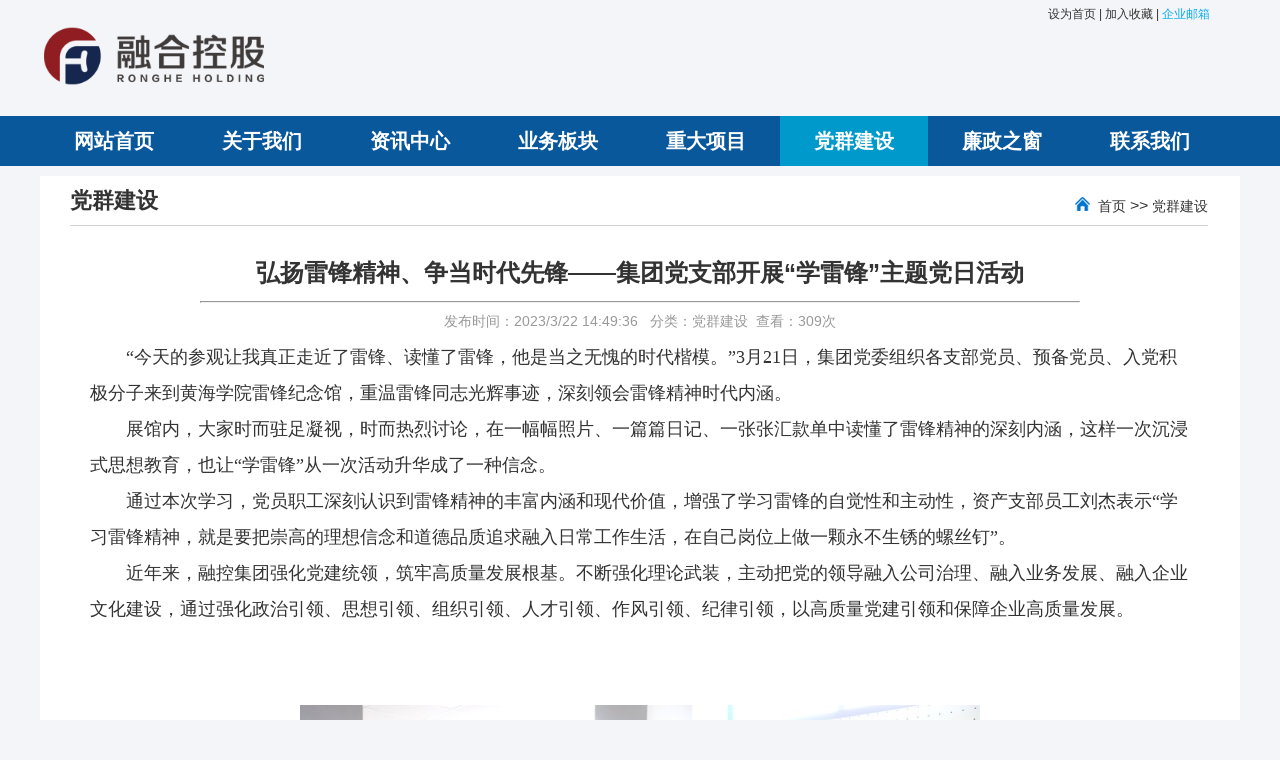

--- FILE ---
content_type: text/html
request_url: http://rongkong.net/cn/dj/681.html
body_size: 3400
content:
<!DOCTYPE html>
<html lang="en">
    <head>
		<title>弘扬雷锋精神、争当时代先锋——集团党支部开展“学雷锋”主题党日活动 - 青岛西海岸新区融合控股集团有限公司</title>
		<meta content="text/html; charset=gbk" http-equiv="Content-Type" />  
		<meta name="keywords" content="" />
		<meta name="description" content="“今天的参观让我真正走近了雷锋、读懂了雷锋，他是当之无愧的时代楷模。”3月21日，集团党委组织党员来到黄海学院雷锋纪念馆，重温雷锋同志光辉事迹，深刻领会雷…" />
		<link href="/skins/rongkong/images/style.css" rel="stylesheet" type="text/css" />
		<script type="text/javascript" src="/skins/rongkong/images/jquery.js"></script>
		<script type="text/javascript" src="/skins/rongkong/images/lib.min.js"></script>
    </head>
<body>
	<div class="head">
        <div class="head-left"><A HREF="/"><img src="/skins/rongkong/images/rongkonglogo.png"  border="0" alt="融控集团 - 融合控股集团" title="融控集团 - 融合控股集团"></a></div>
        <div class="head-right">设为首页 | 加入收藏 | <a href="https://exmail.qq.com/login" target=_blank>企业邮箱</a></div>
	</div>

        <div class="info-head-nav ">
						<ul>
			<li><A HREF="/">网站首页</A></li>

<li><a href="/cn/about/" title="关于我们" >关于我们</a>

</li>

<li><a href="/cn/news/" title="资讯中心" >资讯中心</a>
	<div>

	<span><a href="/cn/news/1/" title="集团动态">集团动态</a></span>

	<span><a href="/cn/news/2/" title="要闻聚焦">要闻聚焦</a></span>

	<span><a href="/cn/news/4/" title="媒体关注">媒体关注</a></span>

	<span><a href="/cn/news/5/" title="新区动态">新区动态</a></span>

	<span><a href="/cn/news/3/" title="子公司动态">子公司动态</a></span>

	</div>

</li>

<li><a href="/cn/yewu/" title="业务板块" >业务板块</a>

</li>

<li><a href="/cn/xiangmu/" title="重大项目" >重大项目</a>

</li>

<li><a href="/cn/dj/" title="党群建设" class="nav_curr">党群建设</a>

</li>

<li><a href="/cn/lian/" title="廉政之窗" >廉政之窗</a>

</li>

<li><a href="/cn/contact/" title="联系我们" >联系我们</a>

</li>

</ul>
        </div>

<div class="info-container">
	<div class="condh">
		<div class="condh_title">党群建设</div>
		<div class="condh_position"><img src="/skins/rongkong/images/icon_p.png" > &nbsp;<a href="/">首页</a>  &gt;&gt; <a href=/cn/dj/>党群建设</a></span></div>
	</div>
	<div class="info_box"> 
		<div class="info_box_t">弘扬雷锋精神、争当时代先锋——集团党支部开展“学雷锋”主题党日活动</div>
		<div class="info_box_d"><HR width="80%" align=center>发布时间：2023/3/22 14:49:36 &nbsp;&nbsp;分类：党群建设&nbsp;&nbsp;查看：<span id="hits">1</span>次</div>
		<div class="info_box_c"><p class="p" style="text-indent:2em;">
	“今天的参观让我真正走近了雷锋、读懂了雷锋，他是当之无愧的时代楷模。”3月21日，集团党委组织各支部<span>党员</span><span>、</span><span>预备党员、</span><span>入党积极分子</span>来到黄海学院雷锋纪念馆，重温雷锋同志光辉事迹，深刻领会雷锋精神时代内涵。
</p>
<p class="p" style="text-indent:2em;">
	展馆内，大家时而驻足凝视，时而热烈讨论，在一幅幅照片、一篇篇日记、一张张汇款单中读懂了雷锋精神的深刻内涵，这样一次沉浸式思想教育，也让“学雷锋”从一次活动升华成了一种信念。
</p>
<p class="p" style="text-indent:2em;">
	通过本次学习，党员职工深刻认识到雷锋精神的丰富内涵和现代价值，增强了学习雷锋的自觉性和主动性，资产支部员工刘杰表示“学习雷锋精神，就是要把崇高的理想信念和道德品质追求融入日常工作生活，在自己岗位上做一颗永不生锈的螺丝钉”。
</p>
<p class="p" style="text-indent:2em;">
	近年来，融控集团强化党建统领，筑牢高质量发展根基。不断强化理论武装，主动把党的领导融入公司治理、融入业务发展、融入企业文化建设，通过强化政治引领、思想引领、组织引领、人才引领、作风引领、纪律引领，以高质量党建引领和保障企业高质量发展。
</p>
<p class="p" style="text-indent:2em;">
	<b></b> 
</p>
<p style="text-indent:2em;">
	<table cellpadding="0" cellspacing="0">
		<tbody>
			<tr>
				<td width="4.91667" height="0">
				</td>
			</tr>
			<tr>
				<td>
				</td>
				<td>
					<br />
				</td>
			</tr>
		</tbody>
	</table>
	<table cellpadding="0" cellspacing="0">
		<tbody>
			<tr>
				<td width="8.5" height="0">
				</td>
			</tr>
			<tr>
				<td>
				</td>
				<td>
					<br />
				</td>
			</tr>
		</tbody>
	</table>
</p>
<p style="text-align:center;">
	<img src="/upfile/2023/202303221448567065.jpg" alt="" /> 
</p>
<p style="text-align:center;">
	<img src="/upfile/2023/202303221449174070.jpg" alt="" /> 
</p>
<p style="text-align:center;">
	<img src="/upfile/2023/202303221449266633.jpg" alt="" /> 
</p>
<p class="p" style="text-align:center;text-indent:2em;">
	<b></b> 
</p>
<p class="p" style="text-indent:2em;">
	<b></b> 
</p>
<p class="p" style="text-indent:2em;">
	<b></b> 
</p>
<p class="p" style="text-indent:2em;">
	<b></b> 
</p>
<p style="text-indent:2em;">
	<table cellpadding="0" cellspacing="0">
		<tbody>
			<tr>
				<td width="-5.66667" height="0">
				</td>
			</tr>
			<tr>
				<td>
				</td>
				<td>
					<br />
				</td>
			</tr>
		</tbody>
	</table>
</p>
<p class="p" style="text-indent:2em;">
	<b></b> 
</p>
<p class="p" style="text-indent:2em;">
	<br />
</p></div>
        <div class="info_box_b">
			<div class="prev">上一篇：<a href="/cn/dj/669.html">呵护绿水青山 更新城市家园——集团组织团员青年植树护绿</a></div>
			<div class="next">下一篇：<a href="/cn/dj/686.html">王台街道第五届桃花源艺术节开幕</a></div>
		</div>
		<div class="info_box_f"><a href="javascript:print()">打印</a>     <a href="javascript:window.close()">关闭</a> </div>
	</div>
</div>



<div class="footer"><p>版权所有：青岛西海岸新区融合控股集团有限公司 <a href="https://beian.miit.gov.cn" target=_blank>鲁ICP备2023030202号</a></p>
<p>地址：青岛西海岸新区长江中路489号国汇金融中心 电话：0532-87075792</p></div>
<script src="/plug/hits.asp?id=681"></script>

<button onclick="topFunction()" id="myBtn" title="回顶部">返回顶部</button><script>
// 当网页向下滑动 20px 出现"返回顶部" 按钮
window.onscroll = function() {scrollFunction()};
 
function scrollFunction() {console.log(121);
    if (document.body.scrollTop > 20 || document.documentElement.scrollTop > 20) {
        document.getElementById("myBtn").style.display = "block";
    } else {
        document.getElementById("myBtn").style.display = "none";
    }
}
 
// 点击按钮，返回顶部
function topFunction() {
    document.body.scrollTop = 0;
    document.documentElement.scrollTop = 0;
}
</script>
</body>
</html>


--- FILE ---
content_type: text/html
request_url: http://rongkong.net/skins/rongkong/images/jquery.js
body_size: 187
content:
<title>404</title>
<body>错误404<br>您访问的页面不存在</body>

--- FILE ---
content_type: text/html
request_url: http://rongkong.net/skins/rongkong/images/lib.min.js
body_size: 187
content:
<title>404</title>
<body>错误404<br>您访问的页面不存在</body>

--- FILE ---
content_type: text/html
request_url: http://rongkong.net/plug/hits.asp?id=681
body_size: 206
content:

hits.innerHTML=309

--- FILE ---
content_type: text/css
request_url: http://rongkong.net/skins/rongkong/images/style.css
body_size: 6016
content:
/* 公共样式表css */
html,body {
    color: #333;
	background: #F4F5F9 url() no-repeat top center;
    margin: 0;
    height: 100%;
    font-family: "Myriad Set Pro","Helvetica Neue",Helvetica,Arial,Verdana,sans-serif;
}

* {
    -webkit-box-sizing: border-box;
    -moz-box-sizing: border-box;
    box-sizing: border-box;
}


html, body, div, dl, dt, dd, ol, ul, li, h1, h2, h3, h4, h5, h6, p, blockquote, pre, button, fieldset, form, input, legend, textarea, th, td {
    margin: 0;
    padding: 0;
}
li{    list-style: none;
}
img {
    border: 0;
}
.wb{font-weight:bold;}

a {
    text-decoration: none;
    color: #08acee;
}
a:hover {
    color: #CC0000;
}

.clearfix::after {
    clear: both;
    content: ".";
    display: block;
    height: 0;
    visibility: hidden;
}

.clearfix {
}
.fl{ float:left;display:inline}
.fr{ float:right; display:inline}


/* 必要布局样式css */

.info-container {
    width: 1200px;
    margin: 0 auto;
    padding: 0;
	background: #fff;

}

.index-container {
    width: 1200px;
    margin: 0 auto;
    padding: 0;
}




#myBtn {
  display: none;
  position: fixed;
  bottom: 20px;
  right: 30px;
  z-index: 99;
  border: none;
  outline: none;
  background-color: #09589c;
  color: white;
  cursor: pointer;
  padding: 15px;
  border-radius: 10px;
}

#myBtn:hover {
  background-color: #555;
}


.head {
    width:1200px;
    margin: 0 auto;
    padding: 6px 0 0 0;
	height:100px
}
.head-left {
	float:left;
    font-size: 14px;
    text-align: left;
	height:110px;
	width:420px;padding-top:10px;border: solid 0px #ff9900;

}
.head-left img {
	height:66px;margin-top:7px

}
.head-right {
	float:left;
	width:750px;
	text-align: right;
    font-size: 12px;border: solid 0px #ff9900;
}




.head-left h2 {
    font-weight: normal;
    font-size: 36px;
    font-family: pingfang,"Microsoft Yahei","HanHei SC",PingHei,"PingFang SC","Helvetica Neue",Helvetica,Arial,"Hiragino Sans GB","Heiti SC","WenQuanYi Micro Hei",sans-serif;
}

.info-head-nav {
	width:100%;
	clear:both;
	height:50px;line-height:50px;
	background: #09589c;/*#336699;*/
}
.info-head-nav ul{
	width: 1200px;
    margin: 0 auto;
    padding:0;
}
.info-head-nav ul>li{
	float:left;
	position: relative;
	color:#fff;
	width:148px;
	font-weight: bold;
    font-size: 20px;
	height:50px;
	line-height:50px;
}


.info-head-nav ul>li>a {color: #fff;display:block;text-align:center;height:50px;}
.info-head-nav ul>li>a:hover {color: #CC0000;background-color:#f4f5f9;height:50px;}
.info-head-nav ul li .nav_curr {color: #fff;background-color:#0099cc;height:50px;}


.info-head-nav div {
    position: absolute;
	display:none;
    top: 50px;
    left: 0;
    width: 148px;
    z-index: 1000;
    background:#ffffff url(box_xialabar.png) center bottom no-repeat;
}

.info-head-nav div span {
    width: 148px;
    background: #fff;
    height: 37px;
    line-height: 37px;
}

.info-head-nav div span a {
    width: 138px;
    display: block;
    text-align: center;
    font-size: 14px;
		font-weight: normal;
    line-height: 36px;
    color: #666;
    margin: 0 auto;
    border-bottom: 1px solid #f4f5f9;
}

.info-head-nav div span a:hover {
    background: #f4f5f9;
    color: #CC0000;
}

.info-head-nav ul li:hover div{display:block}


.info-title{
	padding: 0;
	margin-bottom: 0px;
    font-weight: bold;
    font-size: 24px;text-align: center; padding: 30px 0 30px 0;
	background: #fff url(mline.jpg) no-repeat center 48px;
}
/*

	
	text-align: center;
	font-size: 24px;
	font-weight: normal;
	color: #4c4c4c;


background: url(index_tittle_bg.png) no-repeat center center;
    line-height: 30px;
*/

.input-group input[type=text] {
  float: right;
  padding: 6px;
  margin-top: 8px;
  margin-right: 16px;
  border: none;
  font-size: 17px;
}
.btn-search{
  padding: 5px;
  margin-top: 8px;
  margin-right: 16px;
	border: none;
	font-size: 16px;}
.info-about{
    background: #fff;
    margin: 0px 0;
    padding:0;}

.about-left{float:right;width:700px;overflow: hidden;height:260px;}
.about-right{float:left;width:470px;padding:10px 10px 10px 20px;font-size: 14px;line-height:220%;text-align: justify}
.about-left img{
  cursor: pointer;height:260px;
  transition: all 2s;
}
.about-left img:hover{
  transform: scale(1.2);
}

.index-container-list {
    background: #fff;
    padding: 32px 0 0 0;
	margin: 0;

}
.info-container-list {
    padding: 0;
	margin: 0;

}
.info-zt{
    background: #fff;
	padding-left:5px;
	height:99px;
	overflow:hidden;
}
.info-zt li{
float:left;
padding:5px 5px

}


/****  列表页 顶部导航 ****/
.condh{
margin:10px 30px;
padding-top:10px;
width:1138px;
border-bottom: solid 1px #d2d2d2;
height:50px;
}
.condh_title{
float:left;
width:500px;
color:#333;
font-size: 22px;
font-weight:bold;
height:40px;

}
.condh_position{
float:right;
width:340px;
height:40px;
line-height:40px;
padding-left:20px;
text-align:right;
}
.condh_position a{color:#333;font-size: 14px;}

/****  图片列表页 顶部导航 ****/







info-container2{
   position:absolute;
top:130px


}



.info-listItem {
    width: 340px;
    margin: 0 26px 0 32px;
    float: left;
}

.info-listItem-title {
    font-size: 18px;
	padding-bottom:10px;
    margin-bottom: 26px;
    font-weight: normal;
	font-weight: bold;
	border-bottom: 1px #eaeaea solid; /*b47806*/
}
.info-listItem-title span{border-bottom: 3px #aa1f24 solid;padding: 10px;} 

.info-more {
    width: 100px;
    height: 36px;
    display: block;
    line-height: 36px;
    border: 1px solid #E4E4E4;
    text-align: center;
    transition: all .1s;
}

.info-more:hover {
    background: #F96A69;
    border-color: #F96A69;
    color: #fff;
}

.info-listItem-list {
    margin-bottom: 17px;
}

.info-listItem-list dt {
    height: 180px;
    position: relative;
    margin-bottom: 20px;
    overflow: hidden;
}

.info-listItem-list dt a img {
    width: 340px;
    height: 180px;
    transition: all .4s;
}

.info-listItem-list dt a span {
    position: absolute;
    left: 0;
    right: 0;
    color: #fff;
    bottom: 10px;
    font-size: 15px;
    padding: 0 24px;
    line-height: 1.5;
    height: 44px;
    overflow: hidden;
    transition: all .2s;
}

.info-listItem-list dd {
    margin-bottom: 10px;
	height:180%;line-height:180%;
    white-space: nowrap;
    overflow: hidden;
    text-overflow: ellipsis;
}

.info-listItem-list dd span {
    font-size: 14px;
    color: #909499;float:right
}
.info-listItem-list dd a {
    font-size: 15px;
    color: #424548;
}
.info-listItem-list dd a:hover {
    color: #CC0000;
}

.info-listItem-list dt a:hover img {
    transform: scale(1.05);
}

.footer {
 font-size: 12px;	background: #ccc;
color: #6c6c6c;
    text-align: center;
    padding: 30px 0;
	line-height:168%;
}


/****  正文框  *****/
.info_box{
	margin:15px 0px 20px 0px;
	padding:10px 50px 10px 50px;
}

.info_box_t{height:43px;line-height:43px;color: #333;font-size:24px;font-weight:bold;text-align: center;}
.info_box_d{height:23px;line-height:23px;color: #999;font-size:14px;margin-bottom:15px;text-align: center;}
.info_box_c{
	text-align:left;
	font-family:微软雅黑,"Microsoft Yahei";
	color:#333;
	font-size:18px;
	line-height:2;
}
.info_box_c a{color: #909499;}
.info_box_c a:hover {color: #CC0000;}
.info_box_c img{
	border:0; 
	margin:6px; 
	padding:0; 
	max-width:680px; 
	width:expression(this.width>680?"680px":"auto");
}

.info_box_b {width:80%;text-align:left;color:#999; margin:50px 0 0 100px; }
.info_box_b p {margin-bottom:5px;}
.info_box_b a {color:#666;font-size: 14px;}
.info_box_b a:hover {color: #CC0000;}
.info_box_b div{height:30px;}

.info_box_f{
	margin-top:10px;
	margin-bottom:20px;
	padding-top:20px;
	border-top:2px solid #D6D6D6;
	text-align: center;
}
.info_box_f a {
    font-size: 14px;
    color: #828282;
    border: 1px solid #d2d2d2;
    margin: 20px 15px 0px 15px;
    padding: 3px 10px;
    border-radius: 3px;
    background-color: #f8f8f8;
}


/****  图片列表页 ****/

.picpage {
	height: auto;
	overflow: hidden;
	padding: 20px 0 0 0;
}
.picpage li {
	height: auto;
	overflow: hidden;
	padding:0 20px;
	float: left; 
	width: 390px; 
	visibility: visible; 
}
.imgDiv{width: 370px; height: 224px;overflow: hidden;}
.jqthumb{width: 370px; height: 224px;opacity: 1}
.imgDiv img{
border-radius:8px;
-moz-border-radius: 8px;
-webkit-border-radius: 8px;
  transition: all 1.6s;
}

.imgDiv img:hover{
  transform: scale(1.4);
}





.txtDiv{
    background: #fff;
    padding: 5px;
}
.listTit{
    font-size: 16px;
    color: #333;
    white-space: nowrap;
    text-overflow: ellipsis;
    overflow: hidden;
    line-height: 30px;
    height: 30px;
}
.listInfr{
    font-size: 14px;
    color: #999;
    line-height: 24px;
    height: 55px;
    overflow: hidden;
    padding-top: 8px;
}
 .listTime{
    font-size: 14px;
    color: #ccc;
    line-height: 24px;
    overflow: hidden;
    padding-top: 5px;
}
/****  图片列表页 end  ****/




.downLoad {
	height: auto;
	overflow: hidden;
	padding: 20px 0 0 0;
}
.downLoad li {
	height: auto;font-size: 18px;
	overflow: hidden;
	padding:0 50px
}
.downLoad li a {
	display: block;
	position: relative;
	margin: 0 40px;
	color: #585858;
	border-bottom: 1px solid #efefef;
}
.downLoad li span {
	display: block;
	float: left;
	width: 118px;
	height: 66px;
	line-height: 66px;
	overflow: hidden;
	text-align: right;
	background: url(circle3.png) no-repeat left center;
}
.downLoad li a div {
	margin-left: 133px;
	height: 66px;
	line-height: 66px;
	overflow: hidden;
}
.downLoad li a i {
	position: absolute;
	right: 0;
	top: 0;
	z-index: 5;
	width: 33px;
	height: 66px;
	background: url(down1.png) no-repeat left center;
}
.downLoad li:hover {
	background-color: #f8f8f8;
	-webkit-transition: all 0.2s ease;
	-moz-transition: all 0.2s ease;
	transition: all 0.2s ease;
}
.downLoad li:hover a {
	color: #004987;
}
.downLoad li:hover i {
	background: url(down2.png) no-repeat right center;
}
.downLoadTit {
	height: auto;
	overflow: hidden;
	padding: 26px 0 18px;
	border-bottom: 1px solid #efefef;
}
.downLoadTit h1 {
	font-size: 2em;
	color: #585858;
	font-weight: bold;
}

/*paged*/
.paged {
clear:both;
	padding: 52px 0 66px;
	text-align: center;
}
.paged a, .paged .p_info, .paged span {
	display: inline-block;
	zoom: 1;
 *display: inline;
	margin: 0 4px;
	height: 38px;
	line-height: 38px;
	padding: 0 15px;
	font-size: 13px;
	text-align: center;
	color: #8b8b8b;
	-webkit-border-radius: 3px;
	-moz-border-radius: 3px;
	-ms-border-radius: 3px;
	border-radius: 3px;
	background-color: #f3f3f3;
	border: 1px solid #ededed;
}
.paged span, .paged a:hover {
	border-color: #004887;
	color: #fff;
	background-color: #004887;
}


/*----二级横向导航条 结束----*/

.info_box_nav{
	margin-top:30px;margin-bottom:20px;
}
.info_box_nav_1{
	height:54px;
	line-height:54px;
	border-bottom:2px solid #D6D6D6;
}
.info_box_nav_1 ul li{
	background:url(line.png) no-repeat right center;
	background-color:#ECECEC;
	width:13%;
	text-align:center;
	float:left;
	font-size:18px;margin-right:5px
}
.info_box_nav_1 ul li a{color:#333}
.info_box_nav_1 ul li a:hover,.info_box_nav_1 .n_current{background-color:#226fc9;color:#fff;display:block;}

.zwbottom1{margin-top:20px;margin-bottom:20px;color:#D6D6D6;text-align:right}




/*幻灯片*/
.msn-focus{ border:1px solid #e0e0e0;width:600px; height:380px; overflow:hidden; position:relative; }
.msn-focus img{width:600px; height:380px; display:block}

.msn-focus .hd{ height:10px; overflow:hidden; position:absolute; right:5px; bottom:15px; z-index:1; }
.msn-focus .hd ul{ overflow:hidden; zoom:1; float:left;  }
.msn-focus .hd ul li{ 
	float: left;
	display: inline;
	float: left;
	margin: 0 7px 0 0;
	height: 10px;
	padding-left:3px;
	width:10px;
	background-color: #dedede; }
.msn-focus .hd ul li.on{ 
	background-color: #b23133;
	cursor:pointer;}


.msn-focus .bd {
	width: 600px;
	height: 380px;
	position: relative;
	overflow: hidden
}
.msn-focus .bd ul {
	width:600px;
	height: 380px;
	overflow: hidden;
	font-size: 14px;
	line-height: 35px;
	text-decoration:none;
	text-align:center;
	font-weight:bold;
	float:left;
		position: relative;
}
.msn-focus .bd li {
	width: 600px;
	height: 380px;
	background-color: #fff;
	left:0px;text-decoration:none;
}
.msn-focus .bd li p {
	position: absolute;
	left: 0;
	bottom: 0;
	line-height: 35px;
	height: 35px;
	width: 100%;
	white-space: nowrap;
	overflow: hidden;
		font-weight:bold;
		text-decoration:none;text-align: left; text-indent:10px;
	
}
.msn-focus .bd li p i {
	position: absolute;
	left: 0;
	top: 0;
	display: block;
	width: 100%;
	height: 35px;
	background: #000;
	opacity: .5;
	filter: alpha(opacity=50)
}
.msn-focus .bd li p a, .msn-focus .bd li p a:visited {
	position:relative;
	color: #fff;
	text-align:center;
	font-weight:bold;
	height: 35px;
	line-height:35px;
}
.msn-focus .bd li p a:hover {
	color: #f60; text-decoration:none
}
.msn-focus .prev, .msn-focus .next {
	position: absolute;
	bottom: 130px;
	width: 29px;
	height: 64px;
	opacity: .6;
	filter: alpha(opacity=60);
	overflow: hidden;
	display: none;
	text-indent: -999px;
	border: none;
	background: url(arrowLR.png) no-repeat;
}
.msn-focus .prev: hover, .msn-focus .next: hover {
	opacity: .9;
	filter: alpha(opacity=90)
}
.msn-focus .prev {
	left: 0;
	background-position: -50px 0
}
.msn-focus .next {
	right: 0;
}
.msn-focus .bdOn .prev, .msn-focus .bdOn .next {
	display: block;
}

/*幻灯片结束*/


/*幻灯片区域（推荐）*/

.tj{background-color:#fff;padding:10px 20px 10px 20px;margin-top:15px}
.tj_l{float:left;width:608px;}
.tj_r{float:left;width:550px;padding-left:20px;}
.tj_title{height:36px;line-height:34px;padding-top:0px;border-bottom: solid 1px #d2d2d2;}
.tj_title ul{}
.tj_title li{float:left;width: 100px;font-size:18px;font-weight:normal;color:#ccc;margin-right:8px;text-align: center;}
.tj_title .newon{font-weight:bold;color:#333;border-bottom:2px solid #aa1f24;}

.tj_list{margin-bottom: 5px;margin-top: 10px;}
.tj_list li{
    height: 36px;
    line-height:35px;
	border-bottom: solid 1px #d2d2d2;
	padding-left:12px;
	background: url(news_icon.jpg) no-repeat 0 13px;
	overflow: hidden;
}
.tj_list span{float:right;color:#999999;font-size: 12px;}
.tj_list a{font-size: 15px;color:#333333}
.tj_list a:hover{color:#CC0000}

/*幻灯片区域（推荐）结束 */


/*底部有情链接*/
.link_bg{ background:#edeaf1; height:70px;overflow:hidden;} 
.link{ margin:auto}
.link h2{padding: 13px 0 0 20px; height: 70px; width:126px;overflow:hidden; font:bold 18px "Microsoft Yahei";background:url(link_ic.jpg) no-repeat left top; color:#fff;}
.link h2 i{text-transform: uppercase; font:18px/20px Arial; color: #fff; display: block;}

.link p{ height:70px; width: 990px; overflow:hidden; font:14px/70px "Microsoft Yahei";}
.link p a{ color:#666; padding:0 10px; display:inline-block;}
 .link p a:hover{color:#CC0000}



/* 滚动图片：重大项目*/
.index_links {width:1200px;position: relative; margin: 0px auto;background: #fff;padding:10px 0}
.index_links .hd{ width:100%; position:absolute;}
.index_links .hd .prev { top:50px; background: url(btn_left.png) center no-repeat; width:13px; height: 22px; left:-38px;overflow: hidden; position:absolute; margin: 0 auto; z-index: 1; cursor: pointer; }
.index_links .hd .next { top:50px; background: url(btn_right.png) center no-repeat; width:13px; height: 22px; right:-28px; overflow: hidden; position: absolute; margin: 0 auto; z-index: 1; cursor: pointer; }
.index_links ul{ margin:0 auto; width:1200px;}
.index_links ul { overflow: hidden; zoom: 1; }
.index_links ul li { width:299px; margin:0px; float: left; _display: inline; overflow: hidden; text-align: center; }
.index_links ul li .pic { height:175px; width:280px;margin:0px auto;overflow:hidden}
.index_links ul li .pic img { display: block; height: 175px; width:280px; 
border-radius:8px;
-moz-border-radius: 8px;
-webkit-border-radius: 8px;
	transition: all 0.4s ease;

}
.index_links ul li .pic img:hover{
  transform: scale(1.2);
}


.index_links span{ display:block; font-size:13px; color:#797979; line-height:24px;}
.index_links ul li span a{color:#797979; }
.index_links ul li span a:hover{ color:#ce0617; text-decoration:underline;}


.fl {
	float: left;
	display: inline;
}
.fr {
	float: right;
	display: inline;
}

.wrap {
	width: 1200px;
	clear: both;
	margin: 0 auto;
}
/*---------------------------footer--------------------------------*/
.foot1 {
	padding: 20px 0;
	background: #13293d;
	width: 100%;
	overflow: hidden;
	clear: both;
	font-size: 12px;
}
.foot1 dl dd {
	float: left;
	display: inline;
	overflow: hidden;
	width: 130px;
	padding-right: 5px;
}
.foot1 dl dd span {
	height: 35px;
	line-height: 35px;
	font-size: 14px;
	color: #d7d8d9;
	display: block;
	font-weight:bold;
	text-align: left;
}
.foot1 dl dd a {
	display: block;
	height: 24px;
	line-height: 24px;
	overflow: hidden;
	color: #9b9ea0;
	white-space: nowrap;
	text-overflow: ellipsis;
	text-align: left;
}
.foot1 dl dd a:hover {
	color: #fff;
}
.foot_ewm {
	width: 100px;
	overflow: hidden;
	margin-left: 90px;
}
.foot_ewm span {
	font-size: 14px;
	color: #a7a7a7;
	line-height: 40px;
	height: 40px;
	display: block;
	text-align: center;
}
.foot_ewm .ewmbox {
	height: 100px;
	width: 100px;
	overflow: hidden;
}
.foot_ewm .ewmbox img {
	height: 100px;
	width: 100px;
}
.foot_ewm em {
	font-size: 14px;
	color: #898989;
	line-height: 30px;
	height: 30px;
	display: block;
	text-align: center;
}
/*foot2*/
.foot2 {
	padding: 15px 0;
	background: #13293d;
	width: 100%;
	overflow: hidden;
	clear: both;
	height: 67px;
	border-top:1px solid #2b4053;
}
.foot2 .divleft {
	height: 47px;
	overflow: hidden;
	color: #999999;
	line-height: 23px;
	background: url(flogo.png) no-repeat left center;
	padding-left: 50px;
}
.foot2 .divright {
	height: 47px;
	overflow: hidden;
	line-height: 23px;
	text-align: right;
	color: #999999;

}
.foot2 .divright a {
	color: #999999;
}
.foot2 .divright a:visited {
	color: #999999;
}
.foot2 .divright a:hover {
	color: #152d79;
}
.foot2 .divright a:active {
	color: #999999;
}